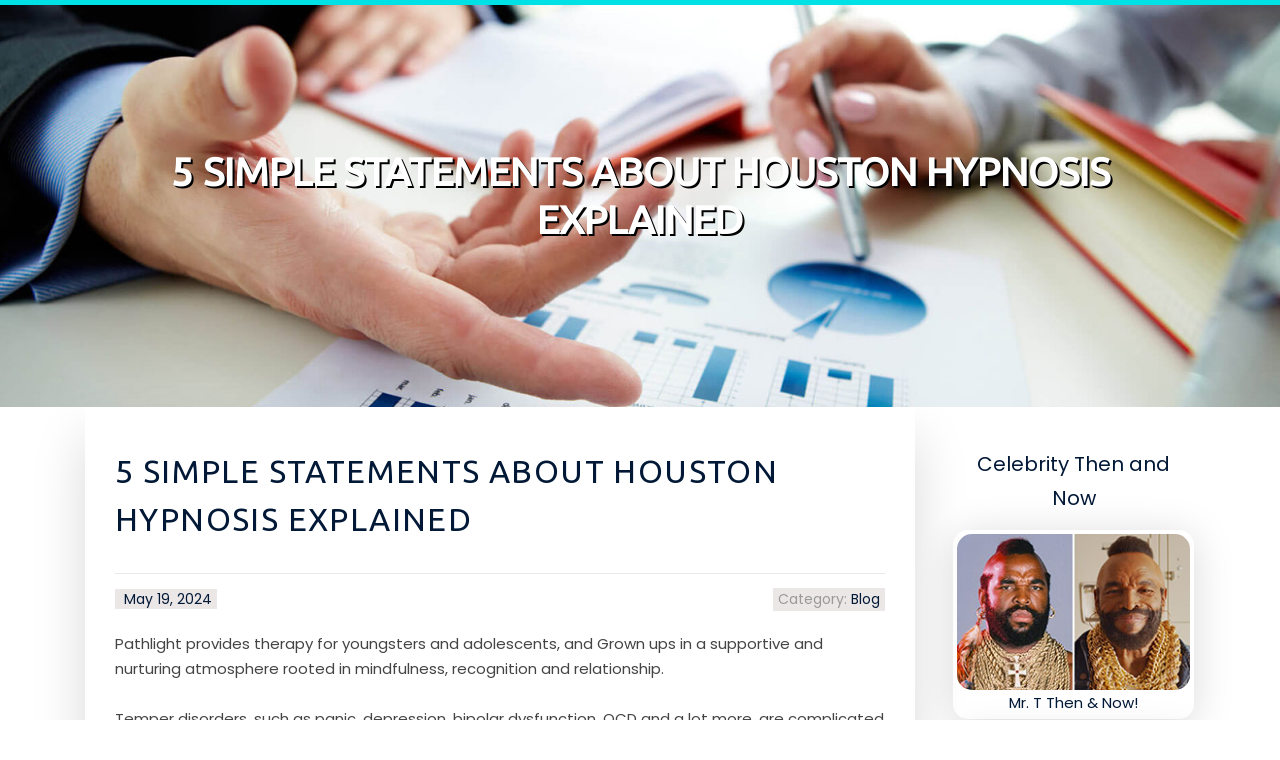

--- FILE ---
content_type: text/html; charset=UTF-8
request_url: https://spencerkuafm.blogs-service.com/58205884/5-simple-statements-about-houston-hypnosis-explained
body_size: 5200
content:
<!DOCTYPE html>
<html lang="en-US"><head>
<meta charset="UTF-8">
<meta name="viewport" content="width=device-width, initial-scale=1">
<title>5 Simple Statements About houston hypnosis Explained</title>

<script type="text/javascript" src="https://cdnjs.cloudflare.com/ajax/libs/jquery/3.3.1/jquery.min.js"></script>
<script type="text/javascript" src="https://media.blogs-service.com/blog/blog.js"></script>

<link rel="stylesheet" id="screenr-fonts-css" href="https://fonts.googleapis.com/css?family=Open%2BSans%3A400%2C300%2C300italic%2C400italic%2C600%2C600italic%2C700%2C700italic%7CMontserrat%3A400%2C700&amp;subset=latin%2Clatin-ext" type="text/css" media="all">
<link rel="stylesheet" href="https://cdnjs.cloudflare.com/ajax/libs/font-awesome/4.6.3/css/font-awesome.min.css">
<link rel="stylesheet" href="https://cdnjs.cloudflare.com/ajax/libs/twitter-bootstrap/4.0.0-alpha/css/bootstrap.min.css">
<link rel="stylesheet" id="screenr-style-css" href="https://media.blogs-service.com/blog/images/style.css" type="text/css" media="all">

<link href="https://media.blogs-service.com/favicon.ico" rel="shortcut icon" />

<link rel="canonical" href="https://spencerkuafm.blogs-service.com/58205884/5-simple-statements-about-houston-hypnosis-explained" />
<style type="text/css">@media (min-width: 1200px) {.container {max-width:1140px}}  </style>
</head>

<body class="single single-post postid-4 single-format-standard has-site-title has-site-tagline header-layout-fixed">
<div id="page" class="site"> <a class="skip-link screen-reader-text" href="#content">Skip to content</a>
  <header id="masthead" class="site-header" role="banner">
    <div class="container">
      <div class="site-branding">
        <p class="site-title"><a href="/" style="font-size: 14px;">spencerkuafm.blogs-service.com</a></p>
        <p class="site-description">Welcome to our Blog!</p>
      </div>
     
    </div>
  </header>
  <section id="page-header-cover" class="section-slider swiper-slider fixed has-image">
    <div class="swiper-container swiper-container-horizontal" data-autoplay="0" style="top: 0px;">
      <div class="swiper-wrapper">
        <div class="swiper-slide slide-align-center activated swiper-slide-active" style="background-image: url('https://media.blogs-service.com/blog/images/img05.jpg'); ">
          <div class="swiper-slide-intro" style="opacity: 1;">
            <div class="swiper-intro-inner" style="padding-top: 13%; padding-bottom: 13%; margin-top: 0px;">
              <h2 class="swiper-slide-heading">5 Simple Statements About houston hypnosis Explained</h2>
            </div>
          </div>
          <div class="overlay" style="opacity: 0.45;"></div>
        </div>
      </div>
    </div>
  </section>
  <div id="content" class="site-content">
    <div id="content-inside" class="container right-sidebar">
<div id="primary" class="content-area">
<main id="main" class="site-main" role="main">
   
<article class="post type-post status-publish format-standard hentry category-uncategorized">
  <header class="entry-header">
    <h1 class="entry-title">
      5 Simple Statements About houston hypnosis Explained    </h1>
    <div class="entry-meta"> <span class="posted-on"><i aria-hidden="true" class="fa fa-clock-o"></i>
    <a href="#" rel="bookmark"><time class="entry-date published updated">May 19, 2024</time></a>
    </span><span class="meta-cate">Category: <a href="#">Blog</a></span> </div>
  </header>

  <div class="entry-content">
Pathlight provides therapy for youngsters and adolescents, and Grown ups in a supportive and nurturing atmosphere rooted in mindfulness, recognition and relationship.<br><br>Temper disorders, such as panic, depression, bipolar dysfunction, OCD and a lot more, are complicated circumstances and have to have specialized cure. At Pathlight Mood and Anxiousness Centre, we're happy to function the country’s top psychological healthcare process dedicated to the treatment method of significant mood, nervousness and trauma-similar Issues across all amounts of treatment.<br><br>Joshua is an excellent hypnotist who is aware of how to get to the root of the condition. He listened to my problems, comprehended my struggles, and tailored a method specially to fulfill my wants.<br><br>Are you presently obtaining harassed from an unfamiliar variety and wish to view who is calling you? National Mobile Listing can help remedy this mystery nevertheless our reverse telephone lookup Instrument.<br><br>Content Hour with the National Cellular Directory comes about 1 hour day after day which is a time when our end users can operate premium persons searches Definitely free!<br><br>I've tried out many various so known as 'cell phone directories' which is certainly the very best one! Great totally free people research Web page. I will certainly use you guys yet again!<br><br>with anything at all in everyday life, interested in what hypnosis is, or simply just want to learn more about you don't know, I hugely endorse observing him.<br><br>I very endorse Joshua's services to anybody who is battling fat reduction or some other challenges. He is a true Qualified who appreciates how that will help individuals make beneficial changes within their lives. Thank you, Joshua, for serving to me grow to be the very best Edition of <a href="https://rebrand.ly/hypnosis_services">moved here</a> myself.<br><br>I am two months from my first check out. I've misplaced thirteen lbs . with no dieting. In terms of my poor practice, it's no more a foul routine. I can't thank him plenty of for everything he has carried out. I went for 2 periods. A person might have been adequate but two bolstered the behavior.<br><br>Joshua Syna had modified my everyday living for the most effective. Currently, I cant even believe I was a smoker, in fact I cant even remembered being a smoker. Thank you Joshua for assisting me quit smoking and for saving my existence. I have shared my good results story with Other individuals and manufactured them genuine believers from my success.I really advocate Joshua and Yet again, thank you....<br><br>You're absolutely in control when under hypnosis and would not have to take on the therapist's solutions if you do not need to.<br><br>Nationwide Mobile Listing was developed to help men and women research and reconnect with one another by accomplishing mobile phone lookups. We have now countless records that may be accessed Anytime, as well as cost-free lookups one hour per day, on a daily basis.<br><br>At Balanced Changes Hypnosis, our mission is to market wellness for The full household, with the usage of hypnosis, and to deal with troubles that could prevent persons from living productive and satisfying life.<br><br>You by no means pay back to implement Thumbtack: Get Expense estimates, contact professionals, as well as reserve the job—all for free of charge.  </div>
  
  <footer class="entry-footer">
  <a href="https://remove.backlinks.live" target="_blank"><span class="meta-nav"></span>Report this page</a>
  </footer>
</article>

<div class="mfp-hide"><a href="https://rafaelvish078821.blogs-service.com/70511703/ultimate-guide-to-uv-dtf-stickers-with-eazydtf-pro-discover-premium-applications-fast">1</a><a href="https://zione6dvh.blogs-service.com/70511702/detailed-notes-on-casino-en-ligne-argent-réel">2</a><a href="https://laneqssqn.blogs-service.com/70511701/versauter-swinger-pornofilm-mit-hemmungslosem-lady-aus-der-alpenrepublik">3</a><a href="https://troykxhqz.blogs-service.com/70511700/tpd-compensation-and-disability-lawyers-serving-queensland">4</a><a href="https://kiarafjav730019.blogs-service.com/70511699/the-machine-learning-education-advanced-certificate">5</a><a href="https://bymoeller67890.blogs-service.com/70511698/fitted-bathrooms-in-scotland-things-to-know-before-you-buy">6</a><a href="https://lanev3vu7.blogs-service.com/70511697/the-5-second-trick-for-ต-ดต-งโซล-าเซลล-มหาสารคาม">7</a><a href="https://pearltrees27394.blogs-service.com/70511696/explore-city-journal-discover-the-heartbeat-of-modern-cities">8</a><a href="https://amateur-sex09862.blogs-service.com/70511695/hei-szlig-e-teenie-fotzen-bei-hardcore-ficken">9</a><a href="https://troyoxhpx.blogs-service.com/70511694/một-ly-trà-sữa-ngon-mẹo-giúp-ngày-của-bạn-thư-giãn-hơn-mỗi-ngày">10</a><a href="https://hectordbwem.blogs-service.com/70511693/jalwa-sport-trusted-gaming-platform-with-quickly-login-and-big-benefits">11</a><a href="https://declanbdjd206824.blogs-service.com/70511692/combat-diabetes-naturally-with-diablo-herbal-capsules">12</a><a href="https://sg8-register90009.blogs-service.com/70511691/sg8-a-growing-online-casino-choice-for-filipino-players">13</a><a href="https://2007lexusrx350luxuryseatc33851.blogs-service.com/70511690/tpd-compensation-lawyers-in-queensland-expert-legal-support-for-your-claim">14</a><a href="https://freebet-tanpa-deposit83603.blogs-service.com/70511689/professional-tpd-lawyers-in-queensland-for-superannuation-claims">15</a></div>

<div id="comments" class="comments-area">
  <div id="respond" class="comment-respond">
    <h3 id="reply-title" class="comment-reply-title">Leave a Reply <small><a rel="nofollow" id="cancel-comment-reply-link" href="#respond" style="display:none;">Cancel reply</a></small></h3>
    <form action="" method="post" id="commentform" class="comment-form" novalidate>
      <p class="comment-notes"><span id="email-notes">Your email address will not be published.</span> Required fields are marked <span class="required">*</span></p>
      <p class="comment-form-comment">
        <label for="comment">Comment</label>
        <textarea id="comment" name="comment" cols="45" rows="8" maxlength="65525" aria-required="true" required></textarea>
      </p>
      <p class="comment-form-author">
        <label for="author">Name <span class="required">*</span></label>
        <input id="author" name="author" type="text" value="" size="30" maxlength="245" aria-required="true" required="required">
      </p>
      <p class="comment-form-email">
        <label for="email">Email <span class="required">*</span></label>
        <input id="email" name="email" type="email" value="" size="30" maxlength="100" aria-describedby="email-notes" aria-required="true" required="required">
      </p>
      <p class="comment-form-url">
        <label for="url">Website</label>
        <input id="url" name="url" type="url" value="" size="30" maxlength="200">
      </p>
      <p class="form-submit">
        <input name="submit" type="submit" id="submit" class="submit" value="Post Comment">
        <input type="hidden" name="comment_post_ID" value="4" id="comment_post_ID">
        <input type="hidden" name="comment_parent" id="comment_parent" value="0">
      </p>
    </form>
  </div>
 
</div></main>
</div>

<div id="secondary" class="widget-area sidebar" role="complementary">
<section id="search-2" class="widget widget_search">
  <form role="search" method="get" class="search-form" action="">
    <label> <span class="screen-reader-text">Search for:</span>
      <input type="search" class="search-field" placeholder="Search …" value="" name="s">
    </label>
    <input type="submit" class="search-submit" value="Search">
  </form>
</section>
<section id="recent-posts-2" class="widget widget_recent_entries">
  <h2 class="widget-title">Links</h2>
  <ul>
    <li><a href="https://blogs-service.com/login">Log in</a></li>
    <li><a href="/">Homepage</a></li>
    <li><a href="https://blogs-service.com">Start page</a></li>
    <li><a href="https://blogs-service.com/signup">Start your own blog</a></li>
    <li><a href="https://blogs-service.com/signup">Start your own blog</a></li>
    <li><a href="https://remove.backlinks.live" target="_blank">Report this page</a></li>
  </ul>
</section>
<section id="recent-comments-2" class="widget widget_recent_comments">
  <h2 class="widget-title">Visitors</h2>
  <ul id="recentcomments">
    <li class="recentcomments">618 Visitors</li>
  </ul>
</section>
<section id="archives-2" class="widget widget_archive">
  <h2 class="widget-title">Archives</h2>
  <ul>
    <li><a href="/">2026</a></li>
  </ul>
</section>
<section id="categories-2" class="widget widget_categories">
  <h2 class="widget-title">Categories</h2>
  <ul>
    <li class="cat-item cat-item-1"><a href="#">Blog</a> </li>
  </ul>
</section>
<section id="meta-2" class="widget widget_meta">
  <h2 class="widget-title">Meta</h2>
  <ul>
    <li><a href="https://blogs-service.com/login">Log in</a></li>
    <li><a href="#">Entries <abbr title="Really Simple Syndication">RSS</abbr></a></li>
    <li><a href="#">Comments <abbr title="Really Simple Syndication">RSS</abbr></a></li>
    <li><a href="#">WordPress</a></li>
  </ul>
  <span style="width:100px; display:none; height:100px; "><a href="https://blogs-service.com/new-posts?1">1</a><a href="https://blogs-service.com/new-posts?2">2</a><a href="https://blogs-service.com/new-posts?3">3</a><a href="https://blogs-service.com/new-posts?4">4</a><a href="https://blogs-service.com/new-posts?5">5</a></span>
  <span style="display: none;"><a href="https://blogs-service.com/forum">forum</a></span>
</section>
</div>
      
    </div>
  </div>
  
<footer id="colophon" class="site-footer">
<div class=" site-info">
  <div class="container">
    <div class="site-copyright"> Copyright © 2026 <a href="https://blogs-service.com" rel="home">blogs-service.com</a>. All Rights Reserved. </div>
    <div class="theme-info"> <a href="https://blogs-service.com/contact" style="margin-right:50px;">Contact Us</a> Theme by FameThemes</div>
  </div>
</div>
</footer>
</div>

<script defer src="https://static.cloudflareinsights.com/beacon.min.js/vcd15cbe7772f49c399c6a5babf22c1241717689176015" integrity="sha512-ZpsOmlRQV6y907TI0dKBHq9Md29nnaEIPlkf84rnaERnq6zvWvPUqr2ft8M1aS28oN72PdrCzSjY4U6VaAw1EQ==" data-cf-beacon='{"version":"2024.11.0","token":"f885a0e2e26140c9803308e312ce5038","r":1,"server_timing":{"name":{"cfCacheStatus":true,"cfEdge":true,"cfExtPri":true,"cfL4":true,"cfOrigin":true,"cfSpeedBrain":true},"location_startswith":null}}' crossorigin="anonymous"></script>
</body>
</html>